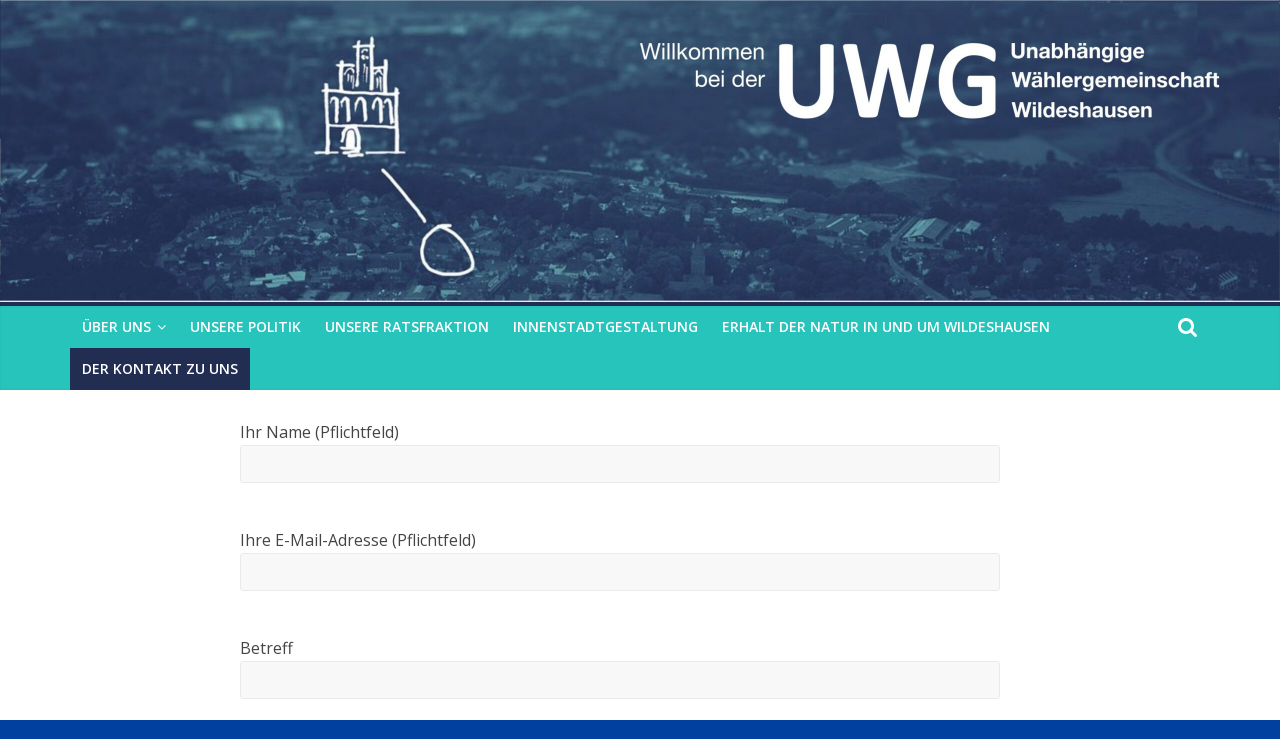

--- FILE ---
content_type: text/css
request_url: https://uwg-wildeshausen.de/wp-content/themes/colormag-child/style.css?ver=5.8.1
body_size: 200
content:
/*
 Theme Name:   ColorMag Child
 Description:  Mein Child Theme
 Author:       UWG
 Author URI:   http://wartung.uwg-wildeshausen.de
 Template:     colormag
 Version:      1.0
 Text Domain:  colormag-child
*/.below-entry-meta span.byline, span.comments {display: none;}
#header-text-nav-wrap.clearfix {display: none;} 



--- FILE ---
content_type: text/css
request_url: https://uwg-wildeshausen.de/wp-content/themes/colormag-child/style.css?ver=2.1.0
body_size: 142
content:
/*
 Theme Name:   ColorMag Child
 Description:  Mein Child Theme
 Author:       UWG
 Author URI:   http://wartung.uwg-wildeshausen.de
 Template:     colormag
 Version:      1.0
 Text Domain:  colormag-child
*/.below-entry-meta span.byline, span.comments {display: none;}
#header-text-nav-wrap.clearfix {display: none;} 

